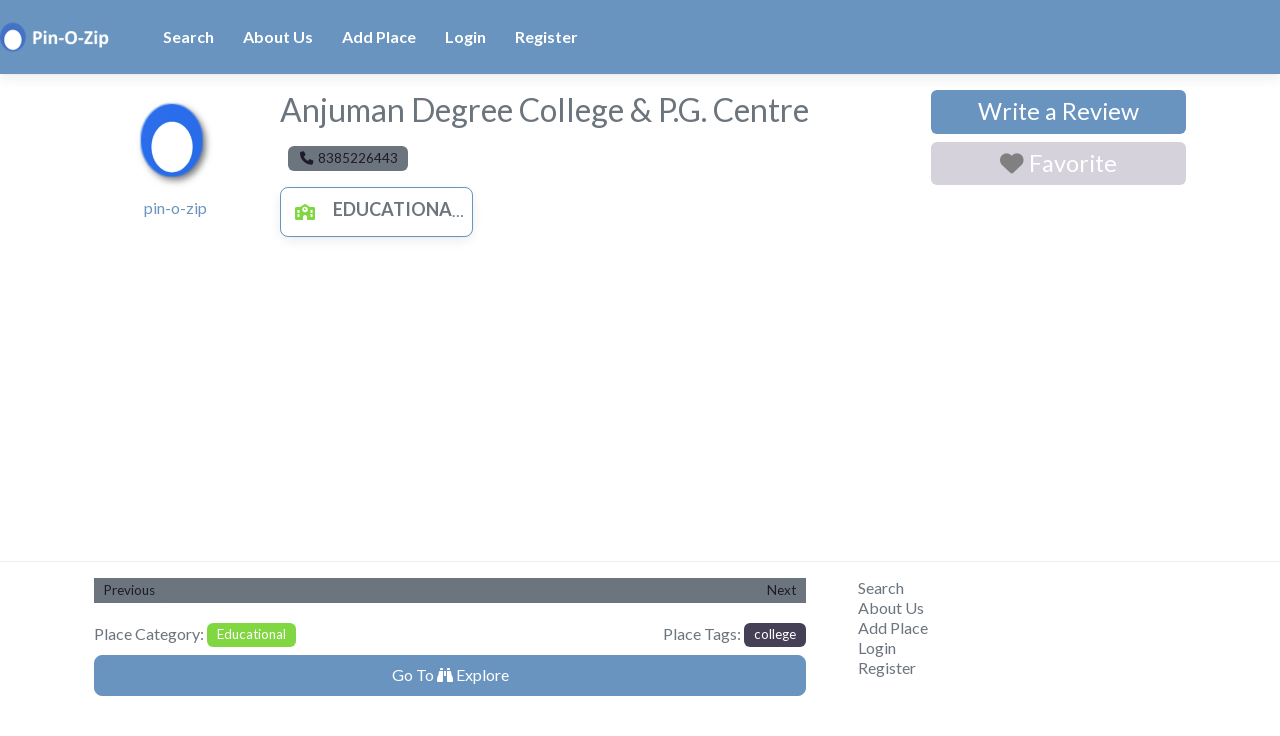

--- FILE ---
content_type: text/html; charset=utf-8
request_url: https://www.google.com/recaptcha/api2/aframe
body_size: 269
content:
<!DOCTYPE HTML><html><head><meta http-equiv="content-type" content="text/html; charset=UTF-8"></head><body><script nonce="BK0vlUzTgw1wcWIOGPRT1A">/** Anti-fraud and anti-abuse applications only. See google.com/recaptcha */ try{var clients={'sodar':'https://pagead2.googlesyndication.com/pagead/sodar?'};window.addEventListener("message",function(a){try{if(a.source===window.parent){var b=JSON.parse(a.data);var c=clients[b['id']];if(c){var d=document.createElement('img');d.src=c+b['params']+'&rc='+(localStorage.getItem("rc::a")?sessionStorage.getItem("rc::b"):"");window.document.body.appendChild(d);sessionStorage.setItem("rc::e",parseInt(sessionStorage.getItem("rc::e")||0)+1);localStorage.setItem("rc::h",'1769764704392');}}}catch(b){}});window.parent.postMessage("_grecaptcha_ready", "*");}catch(b){}</script></body></html>

--- FILE ---
content_type: application/javascript; charset=utf-8
request_url: https://fundingchoicesmessages.google.com/f/AGSKWxUSHf4iOHAGUCUyrUUEKtJb03km8OkalklEc-4XR-fPoVClmbhoKxyn9_Lgr_pOQactKUmCotVhNWl5tfEUdcRf80dcI8gEDJdwmitJnZVoCHbIWt_W3MMvCNxSpTaQO6WjzG0KNfx-bRLv2RUlaCLvZdrqGmF8TtvvtS--SYwqQkM1LwO5R_nDXZ9Y/_/ads125./728x90__ad_layer_=480x60;/ads203.
body_size: -1284
content:
window['909e78a9-5f15-4f96-bbe6-6c8715140bea'] = true;